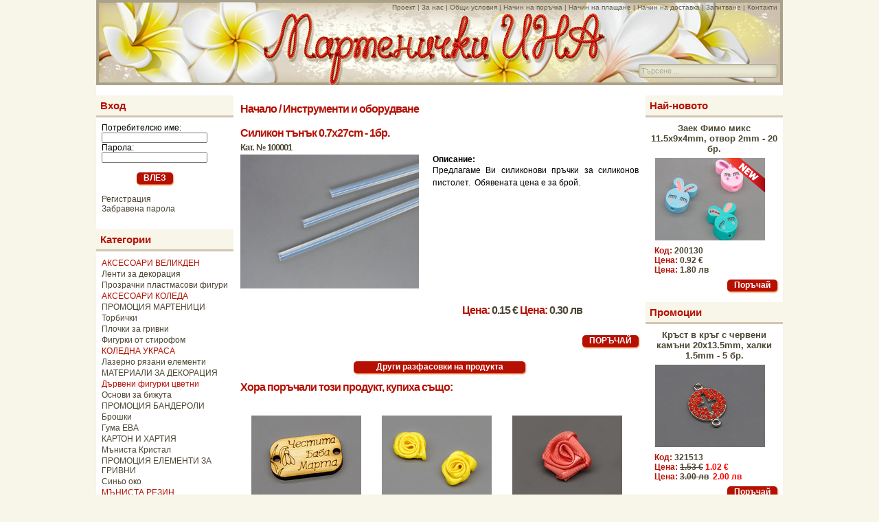

--- FILE ---
content_type: text/html; charset=UTF-8
request_url: https://martenichki.com/product.php?product_id=3398
body_size: 5955
content:
<!DOCTYPE html>
<html>
<head>
	<meta http-equiv="content-type" content="text/html; charset=utf-8" />
	<title>Мартеници, мартенички, материали за мартеници на едро и дребно</title>
	<meta name="content-language" content="bulgarian" />
	<meta name="title" content="МАРТЕНИЧКИ" />
	<meta name="description" content="Предлагаме голямо разнообразие на качествени мъниста, прежди, конци, опаковки и аксесоари подходящи за изработване на бижута, украси, накити, сувенири, мартеници и др." />
	<meta name="keywords" content="мартенички, мартеници, мартеници на едро, баба марта, март, мартеници от конци, производство на мартеници, детски пластмасови мартеници, гривни, мартеници за закичване, материали за изработване мартеници, отстъпка, мартеници каталог" />
	
	<meta name="y_key" content="7beb607bb732ea67" />
	<meta name="google-site-verification" content="bYZ-JMGo0wGVlwyE98j6Sl9OSOd5ucVD6R4uF5txTmg" />
	
	<meta name="audience" content="all" />
	<meta name="distribution" content="global" />
	<meta name="robots" content="index,follow" />
	<meta name="robots" content="noarchive" />
	<meta name="googlebot" content="noarchive" />
	<meta name="revisit-after" content="1 days" />
	
	<link rel="shortcut icon" href="favicon.ico" />
	<link rel="icon" type="image/x-icon" href="favicon.ico" />
	<link rel="icon" type="image/png" href="favicon.png" />
	<link rel="stylesheet" type="text/css" href="css.css" media="screen" />
	
	<link rel="stylesheet" href="thumbnailviewer.css" type="text/css" />
	<script src="thumbnailviewer.js" type="text/javascript"></script>
	
	<script type="text/javascript" src="prototype.js"></script>
	<script src="js.js" type="text/javascript" language="javascript"></script>
	
		
		<script src='https://www.google.com/recaptcha/api.js?explicit&hl=bg'></script>
	

	
<!-- Google tag (gtag.js) -->
<script async src="https://www.googletagmanager.com/gtag/js?id=G-QB261R3YSM"></script>
<script>
  window.dataLayer = window.dataLayer || [];
  function gtag(){dataLayer.push(arguments);}
  gtag('js', new Date());

  gtag('config', 'G-QB261R3YSM');
</script>

	
	
<!-- Global site tag (gtag.js) - Google Ads: 960521187 -->
<script async src="https://www.googletagmanager.com/gtag/js?id=AW-960521187"></script>
<script>
  window.dataLayer = window.dataLayer || [];
  function gtag(){dataLayer.push(arguments);}
  gtag('js', new Date());

  gtag('config', 'AW-960521187');
</script>
	
<meta name="facebook-domain-verification" content="8493gty4vbehda2e2geq6em16stlma" />	
	
	
	<!-- Facebook Pixel Code -->
<script>
!function(f,b,e,v,n,t,s){if(f.fbq)return;n=f.fbq=function(){n.callMethod?
n.callMethod.apply(n,arguments):n.queue.push(arguments)};if(!f._fbq)f._fbq=n;
n.push=n;n.loaded=!0;n.version='2.0';n.queue=[];t=b.createElement(e);t.async=!0;
t.src=v;s=b.getElementsByTagName(e)[0];s.parentNode.insertBefore(t,s)}(window,
document,'script','https://connect.facebook.net/en_US/fbevents.js');
fbq('init', '1817746935107278');
fbq('track', 'PageView');
</script>
<noscript><img height="1" width="1" style="display:none"
src="https://www.facebook.com/tr?id=1817746935107278&ev=PageView&noscript=1"
/></noscript>
<!-- DO NOT MODIFY -->
<!-- End Facebook Pixel Code -->
	
	
	
<!--Start of Zopim Live Chat Script-->
<!--<script type="text/javascript">
window.$zopim||(function(d,s){var z=$zopim=function(c){z._.push(c)},$=z.s=
d.createElement(s),e=d.getElementsByTagName(s)[0];z.set=function(o){z.set.
_.push(o)};z._=[];z.set._=[];$.async=!0;$.setAttribute('charset','utf-8');
$.src='//cdn.zopim.com/?1Qo1QYeMRPVqHMu58HL85zM4siQoMESW';z.t=+new Date;$.
type='text/javascript';e.parentNode.insertBefore($,e)})(document,'script');
</script>-->
<!--End of Zopim Live Chat Script-->

					<!--<div id="google_translate_element"></div><script type="text/javascript">
function googleTranslateElementInit() {
  new google.translate.TranslateElement({pageLanguage: 'bg', layout: google.translate.TranslateElement.InlineLayout.SIMPLE, gaTrack: true, gaId: 'UA-20523990-1'}, 'google_translate_element');
}
</script><script type="text/javascript" src="//translate.google.com/translate_a/element.js?cb=googleTranslateElementInit"></script> -->





</head>
<body>


<div id="global">

	<div id="head">
		<div id="head_logo"><a href="index.php" title="Мартенички ИНА"><img src="images/logo.png" border="0" alt="Мартенички ИНА" /></a></div>
		<div id="head_menu">
			<a href="project.php">Проект</a> | <a href="about.php">За нас</a> | <a href="terms.php">Общи условия</a> | <a href="shop_ordering.php">Начин на поръчка</a> | <a href="shop_payment.php">Начин на плащане</a> | <a href="shop_delivery.php">Начин на доставка</a> | <a href="questions.php">Запитване</a> | <a href="contacts.php">Контакти</a>
		</div>
		<div id="head_search">
			<form action="index.php" method="get">
				<input type="text" name="search" value=" Търсене ..." onfocus="if (this.value == ' Търсене ...') { this.value = ''; }" />
			</form>
		</div>
	</div>
	
	<div id="page">
		<div id="page_main">
		
			<div id="page_left">
			
									<div id="block">
						<div id="block_title"><h3>Вход</h3></div>
						<div id="block_content">
							<form action="login.php" method="post">
							<input type="hidden" name="sid" value="005a1a1d3df742e54aba08c04c479cbc">
							<table cellspacing="0" cellpadding="0" border="0">
							<tr><td>Потребителско име:<br /><input type="text" name="name" value="" style="width: 150px;"></td></tr>
							<tr><td>Парола:<br /><input type="password" name="pass" value="" style="width: 150px;"></td></tr>
							<tr><td height="5"><img src="images/px.png" width="1" height="1" alt="" /></td></tr>
							<tr><td align="center"><input class="button orange" type="submit" value="ВЛЕЗ" /></td></tr>
							<tr><td height="7"><img src="images/px.png" width="1" height="1" alt="" /></td></tr>
							<tr><td><a href="register.php">Регистрация</a></td></tr>
							<tr><td><a href="lostpass.php">Забравена парола</a></td></tr>
							</table>
							</form>
						</div>
					</div>
									
				<div id="block">
					<div id="block_title"><h3>Категории</h3></div>
					<div id="block_content">
							<ul><li><a href="index.php?cat=287" style="color: #b51002;">АКСЕСОАРИ ВЕЛИКДЕН</a></li><li><a href="index.php?cat=282" style="">Ленти за декорация</a></li><li><a href="index.php?cat=267" style="">Прозрачни пластмасови фигури</a></li><li><a href="index.php?cat=288" style="color: #b51002;">АКСЕСОАРИ КОЛЕДА</a></li><li><a href="index.php?cat=262" style="">ПРОМОЦИЯ МАРТЕНИЦИ</a></li><li><a href="index.php?cat=294" style="">Торбички</a></li><li><a href="index.php?cat=272" style="">Плочки за гривни</a></li><li><a href="index.php?cat=266" style="">Фигурки от стирофом</a></li><li><a href="index.php?cat=289" style="color: #b51002;">КОЛЕДНА УКРАСА</a></li><li><a href="index.php?cat=271" style="">Лазерно рязани елементи</a></li><li><a href="index.php?cat=273" style="">МАТЕРИАЛИ ЗА ДЕКОРАЦИЯ</a></li><li><a href="index.php?cat=281" style="color: #b51002;">Дървени фигурки цветни</a></li><li><a href="index.php?cat=268" style="">Основи за бижута</a></li><li><a href="index.php?cat=252" style="">ПРОМОЦИЯ БАНДЕРОЛИ</a></li><li><a href="index.php?cat=263" style="">Брошки</a></li><li><a href="index.php?cat=264" style="">Гума ЕВА</a></li><li><a href="index.php?cat=265" style="">КАРТОН И ХАРТИЯ</a></li><li><a href="index.php?cat=259" style="">Мъниста Кристал</a></li><li><a href="index.php?cat=275" style="">ПРОМОЦИЯ ЕЛЕМЕНТИ ЗА ГРИВНИ</a></li><li><a href="index.php?cat=170" style="">Синьо око</a></li><li><a href="index.php?cat=256" style="color: #b51002;">МЪНИСТА РЕЗИН</a></li><li><a href="index.php?cat=237" style="">Плочки с надписи</a></li><li><a href="index.php?cat=31" style="">МИНИАТЮРКИ</a></li><li><a href="index.php?cat=135" style="">Цветя от креп хартия</a></li><li><a href="index.php?cat=104" style="color: #b51002;">ТЕКСТИЛ</a></li><li><a href="index.php?cat=200" style="">ПОЛУСКЪПОЦЕННИ КАМЪНИ</a></li><li><a href="index.php?cat=240" style="">Нанизи кристал</a></li><li><a href="index.php?cat=25" style="color: #b51002;">МЪНИСТА пластмасови</a></li><li><a href="index.php?cat=71" style="color: #b51002;">МЪНИСТА дървени</a></li><li><a href="index.php?cat=80" style="color: #b51002;">МЪНИСТА метални</a></li><li><a href="index.php?cat=44" style="">МЪНИСТА Фимо</a></li><li><a href="index.php?cat=158" style="">МЪНИСТА Шамбала</a></li><li><a href="index.php?cat=157" style="">МЪНИСТА разделители</a></li><li><a href="index.php?cat=127" style="">МЪНИСТА от естествена кожа</a></li><li><a href="index.php?cat=28" style="">МЪНИСТА стъклени</a></li><li><a href="index.php?cat=98" style="">МЪНИСТА керамични</a></li><li><a href="index.php?cat=128" style="">МЪНИСТА имитация слонова кост</a></li><li><a href="index.php?cat=239" style="">Кръстове</a></li><li><a href="index.php?cat=81" style="">Метални аксесоари</a></li><li><a href="index.php?cat=32" style="">Аксесоари</a></li><li><a href="index.php?cat=189" style="">ВЕЛУР</a></li><li><a href="index.php?cat=192" style="">КОЖА</a></li><li><a href="index.php?cat=199" style="color: #b51002;">Шевици</a></li><li><a href="index.php?cat=242" style="">Органза и сатен</a></li><li><a href="index.php?cat=103" style="">Прежди и конци</a></li><li><a href="index.php?cat=11" style="">Пресукан конец</a></li><li><a href="index.php?cat=33" style="">Шнурове</a></li><li><a href="index.php?cat=18" style="">Опаковки</a></li><li><a href="index.php?cat=76" style="">Фигурки</a></li><li><a href="index.php?cat=77" style="">Други</a></li><li><a href="index.php?cat=243" style="">Инструменти и оборудване</a></li><li><a href="index.php?cat=198" style="">ПРОМОЦИЯ МЪНИСТА</a></li><li><a href="index.php?cat=9" style="">ДЕТСКИ МАРТЕНИЦИ</a></li><li><a href="index.php?cat=79" style="color: #b51002;">МАРТЕНИЦИ</a></li>	</ul>					</div>
				</div>
				<div id="block">
					<div id="block_title"><h3>Статистика</h3></div>
					<div id="block_content">
					 
					<td class="row-pages" style="padding-left: 5px;" align="left"><b>Брой артикули - 12823</b></td>
					</div>
				</div>
				
				<div id="block">
				<!--//
					<div id="block_title"><h3>Facebook...</h3></div>
					<div id="block_content">
					//-->
						<div id="fb-root"></div>
						<script>(function(d, s, id) {
							var js, fjs = d.getElementsByTagName(s)[0];
							if (d.getElementById(id)) return;
							js = d.createElement(s); js.id = id;
							js.src = "//connect.facebook.net/bg_BG/all.js#xfbml=1&appId=113233822075327";
							fjs.parentNode.insertBefore(js, fjs);
							}(document, 'script', 'facebook-jssdk'));
						</script>
						<div class="fb-like-box" data-href="http://www.facebook.com/pages/%D0%9C%D0%B0%D1%80%D1%82%D0%B5%D0%BD%D0%B8%D1%87%D0%BA%D0%B8-%D0%98%D0%BD%D0%B0/123044247727067" data-width="200" data-show-faces="true" data-border-color="#ffffff" data-stream="false" data-header="false"></div>
					</div>
					<!--//
				</div>
				//-->
		
					
						</div>
			<div id="page_center">
				<div id="content">
		<h2><a href="index.php">Начало</a> / <a href="index.php?cat=243">Инструменти и оборудване</a></h2>
	<div class="product">	<h2 class="product_title" style="margin: 0;">Силикон тънък 0.7x27cm - 1бр.</h2>	<h2 class="product_title" style="margin: 0;"><span style="font-size: 13px; color: #4c4533;">Кат. № 100001</font></h2></div><form action="product.php?product_id=3398" method="post" name="cart_quantity"><input type="hidden" name="product_id" value="3398" />	<table width="100%" cellspacing="0" cellpadding="0" border="0">
	<tr>
		<td width="280" valign="top">
		
					<div id="product_images">
				<div id="product_image">
										<a id="js_product_button" href="products/4670851281236517.jpg" rel="thumbnail">
					<img id="js_product_image" src="products/260_4670851281236517.jpg" width="260" />
					</a>
				</div>
							</div>
			
		</td>
		<td id="product_description" valign="top"><b>Описание:</b><br /><p>Предлагаме Ви силиконови пръчки за силиконов пистолет.&nbsp; Обявената цена е за брой.</p></td>
	</tr>
			<tr><td colspan="2" height="15"><img src="images/px.png" width="1" height="1" border="0" alt="" /></td></tr>
		<tr>
			<td valign="top">&nbsp;</td>
			<td><div id="product_price">Цена: <span>0.15 €</span> Цена: <span>0.30 лв</span></div></td>
		</tr>
		<tr><td colspan="2" height="15"><img src="images/px.png" width="1" height="1" border="0" alt="" /></td></tr>
		<tr><td colspan="2" align="right"><input class="button green" type="submit" value="ПОРЪЧАЙ" /></td></tr>
		<tr><td height="20" colspan="2"><img width="1" border="0" height="1" alt="" src="images/px.png"></td></tr>
	</form>

<tr><td align="center" colspan="2"><form method="get" action="index.php"><input type="hidden" value=100001 name="search"><input type="submit" class="button green"  value="Други разфасовки на продукта"  style="width: 250px"></form></td></tr>
	</table>
	</form>
		<h2>Хора поръчали този продукт, купиха също:</h2>
	<ul class="products"><li><a href="product.php?product_id=18872"><div class="product_image">	<img src="products/4918176670051155.jpg" width="150" height="110" border="0" alt="Плочка Честита Баба Марта 31x19x3.3mm, отвори 3mm - 10 бр." /></div><div class="product_name">Плочка Честита Баба Марта 31x19x3.3mm, отвори 3mm - 10 бр.</div></a></li><li><a href="product.php?product_id=17620"><div class="product_image">	<img src="products/2136089708380180.jpg" width="150" height="110" border="0" alt="Роза жълта d=16mm - 20 бр." /></div><div class="product_name">Роза жълта d=16mm - 20 бр.</div></a></li><li><a href="product.php?product_id=11616"><div class="product_image">	<img src="products/9062469272511696.jpg" width="150" height="110" border="0" alt="Роза цвят корал d=16mm - 20 бр." /></div><div class="product_name">Роза цвят корал d=16mm - 20 бр.</div></a></li></ul>
					</div>
			</div>
			
			<div id="page_right">
				<div id="block">	<div id="block_title"><h3><a href="index.php?show=news">Най-новото</a></h3></div>	<div id="block_content">	<a href="product.php?product_id=21623">		<div class="product_name">Заек Фимо микс 11.5x9x4mm, отвор 2mm - 20 бр.</div>		<div class="product_image"><div class="product_new"></div>			<img src="products/1900664321189899.jpg" width="160" height="120" border="0" alt="Заек Фимо микс 11.5x9x4mm, отвор 2mm - 20 бр." />		</div>	</a><div class="product_code">Код: <span>200130</span></div><div class="product_price">Цена: <span>0.92 €</span></div><div class="product_price">Цена: <span>1.80 лв</span></div><div class="product_order">	<form action="product.php?product_id=21623" method="post" name="cart_quantity">	<input type="hidden" name="product_id" value="21623" />	<input class="button green" type="submit" value="Поръчай" />	</form></div>	</p>	</div></div><div id="block">	<div id="block_title"><h3><a href="index.php?show=promo">Промоции</a></h3></div>	<div id="block_content">	<a href="product.php?product_id=9722">		<div class="product_name">Кръст в кръг с червени камъни 20x13.5mm, халки 1.5mm - 5 бр.</div>		<div class="product_image">			<img src="products/2446686353030727.jpg" width="160" height="120" border="0" alt="Кръст в кръг с червени камъни 20x13.5mm, халки 1.5mm - 5 бр." />		</div>	</a><div class="product_code">Код: <span>321513</span></div><div class="product_price">Цена: <del>1.53 €</del> <b>1.02 €</b></div><div class="product_price">Цена: <del>3.00 лв</del>&nbsp;&nbsp;<b>2.00 лв</b></div><div class="product_order">	<form action="product.php?product_id=9722" method="post" name="cart_quantity">	<input type="hidden" name="product_id" value="9722" />	<input class="button green" type="submit" value="Поръчай" />	</form></div>	</p>	</div></div><div id="block">	<div id="block_title"><h3>Най-продавани</h3></div>	<div id="block_content">		<ul>		<li><a href="product.php?product_id=3398" onmouseover="$('n1').show();" onmouseout="$('n1').hide();">Силикон тънък 0.7x27cm - 1бр.</a>			<div style="position: absolute; display: none;" id="n1"><img src="products/0255966436250539.jpg" width="160" height="120" border="0" alt="" /></div>		</li>		<li><a href="product.php?product_id=241" onmouseover="$('n2').show();" onmouseout="$('n2').hide();">Картончета - черни с кокичета 3x19cm - 100бр.</a>			<div style="position: absolute; display: none;" id="n2"><img src="products/4193008487404806.jpg" width="160" height="120" border="0" alt="" /></div>		</li>		<li><a href="product.php?product_id=374" onmouseover="$('n3').show();" onmouseout="$('n3').hide();">Пресукан конец 100g - 260m</a>			<div style="position: absolute; display: none;" id="n3"><img src="products/5087490571347614.jpg" width="160" height="120" border="0" alt="" /></div>		</li>		<li><a href="product.php?product_id=2345" onmouseover="$('n4').show();" onmouseout="$('n4').hide();">Вълна филц - бяла - 50g</a>			<div style="position: absolute; display: none;" id="n4"><img src="products/0477569101238391.jpg" width="160" height="120" border="0" alt="" /></div>		</li>		<li><a href="product.php?product_id=389" onmouseover="$('n5').show();" onmouseout="$('n5').hide();">Шнур кръгъл 1.5mm - 50m</a>			<div style="position: absolute; display: none;" id="n5"><img src="products/6189934685746894.jpg" width="160" height="120" border="0" alt="" /></div>		</li>		<li><a href="product.php?product_id=149" onmouseover="$('n6').show();" onmouseout="$('n6').hide();">Ресни -100бр.</a>			<div style="position: absolute; display: none;" id="n6"><img src="products/7781800395508437.jpg" width="160" height="120" border="0" alt="" /></div>		</li>		<li><a href="product.php?product_id=388" onmouseover="$('n7').show();" onmouseout="$('n7').hide();">Шнур кръгъл 1.5mm - 50m</a>			<div style="position: absolute; display: none;" id="n7"><img src="products/7533420894416834.jpg" width="160" height="120" border="0" alt="" /></div>		</li>		<li><a href="product.php?product_id=1793" onmouseover="$('n8').show();" onmouseout="$('n8').hide();">Вълна филц - червена - 50g</a>			<div style="position: absolute; display: none;" id="n8"><img src="products/7009267079660520.jpg" width="160" height="120" border="0" alt="" /></div>		</li>		<li><a href="product.php?product_id=9315" onmouseover="$('n9').show();" onmouseout="$('n9').hide();">Куки бели - 15cm - 10бр.</a>			<div style="position: absolute; display: none;" id="n9"><img src="products/4089646352753773.jpg" width="160" height="120" border="0" alt="" /></div>		</li>		<li><a href="product.php?product_id=242" onmouseover="$('n10').show();" onmouseout="$('n10').hide();">Картончета - черни с кокичета 3x23cm - 100бр.</a>			<div style="position: absolute; display: none;" id="n10"><img src="products/5536597235265169.jpg" width="160" height="120" border="0" alt="" /></div>		</li>		</ul>	</div></div>				
			</div>
			
		</div>
	</div>
	
	<div id="foot">
		<div id="foot_copyright">&copy; 2012 - 2026 Мартенички ИНА. Всички права запазени!</div>
		<div id="foot_create_by">Създадено от <a href="http://www.zvstudio.com" target="_blank">За Вас</a></div>
	</div>
	
</div>


</body>
</html>
	

--- FILE ---
content_type: text/css
request_url: https://martenichki.com/css.css
body_size: 2281
content:
*, html, body, form, ol, ul { margin: 0; padding: 0; }
body { font-family: Verdana, Arial, Helvetica, sans-serif; background-color: #f8f5e9; }
img { border: 0; }
input { font: normal 10px Verdana, Arial, Helvetica, sans-serif; }
select { font: normal 10px Verdana, Arial, Helvetica, sans-serif; }
textarea { font: normal 10px Verdana, Arial, Helvetica, sans-serif; }

#global { width: 1000px; margin: 0px auto; padding: 0px; }

#page { width: 100%; display: table; background-color: #fff; }
#page_main { width: 100%; display: table-row; }
#page_left { width: 200px; display: table-cell; vertical-align: top; padding-top: 15px; }
#page_center { display: table-cell; vertical-align: top; padding-left: 10px; padding-right: 10px; padding-top: 15px; padding-bottom: 10px; }
#page_right { width: 200px; display: table-cell; vertical-align: top; padding-top: 15px; }

/* HEAD */
#head { width: 1000px; height: 124px; background: transparent url('images/head.png') top left no-repeat; position: relative; }
#head_menu { position: absolute; top: 5px; right: 8px; float: right; font: normal 10px Verdana, Arial, Helvetica, sans-serif; color: #605f4e; }
#head_menu a { color: #605f4e; text-decoration: none; }
#head_menu a:hover { color: #605f4e; text-decoration: underline; }
#head_logo { position: absolute; top: 18px; left: 240px; float: left; width: 504px; height: 106px; }
#head_search { position: absolute; top: 93px; right: 8px; float: right; }
#head_search input { width: 200px; height: 18px;
	font: normal 11px Verdana, Arial, Helvetica, sans-serif; color: #a9a790;
	background-color: #f0eeda; outline: none;
	border: 1px solid #9e9c83; -moz-border-radius: 3px; -webkit-border-radius: 3px; border-radius: 3px;
	-moz-box-shadow: inset 0 0 12px #bab8a1; -webkit-box-shadow: inset 0 0 12px #bab8a1; box-shadow: inset 0 0 12px #bab8a1;
}

/* FOOTER */
#foot { width: 1000px; height: 35px; background: transparent url('images/foot.png') top left no-repeat; padding-top: 7px; }
#foot_copyright { float: left; font-size: 10px; color: #b51002; }
#foot_create_by { float: right; font-size: 10px; color: #4c4533; }
#foot_create_by a { font-weight: bold; color: #4c4533; text-decoration: none; }
#foot_create_by a:hover { color: #4c4533; text-decoration: underline; }


/* BLOCKS */
#block { width: 200px; margin-bottom: 15px; clear: both; }

#block_title { background-color: #f8f5e9; border-bottom: 3px #d2c5b0 solid; padding: 6px; margin-top: 0px; margin-bottom: 0px; }
#block_title h3 { font: bold 15px Verdana, Arial, Helvetica, sans-serif; color: #b51002; _letter-spacing: 0; }
#block_title a { color: #b51002; text-decoration: none; }
#block_title a:hover { color: #4c4533; text-decoration: none; }

#block_content { font: normal 12px Verdana, Arial, Helvetica, sans-serif; padding: 8px; }
#block_content a { color: #4c4533; text-decoration: none; }
#block_content a:hover { text-decoration: underline; }

#block img.block_image { margin: 2px 3px 2px 5px; float: right; }

#block ul { margin: 0; padding: 0; list-style: none; }
#block ul li { margin: 2px 0 2px 0; }
#block ul li a { color: #4c4533; text-decoration: none; }
#block ul li a:hover { text-decoration: underline; }

#block .product_name { font: bold 13px Tahoma, Helvetica, Sans-Serif; color: #4c4533; text-align: center; margin-bottom: 5px; }
#block .product_image { position: relative; margin: 5px; }
#block .product_image img { width: 160px; height: 120px; margin-left: 1px; margin-top: 1px; }
#block .product_new { width: 60px; height: 60px; background: transparent url('images/product_new.png') right top no-repeat; position: absolute; top: 1px; right: 13px; padding: 0px; margin: 0px; }
#block .product_code { font: bold 12px Verdana, Arial, Helvetica, sans-serif; color: #b51002; letter-spacing: 0px; margin-left: 5px; }
#block .product_code span { color: #4c4533; }
#block .product_price { font: bold 12px Verdana, Arial, Helvetica, sans-serif; color: #b51002; letter-spacing: 0px; margin-left: 5px; }
#block .product_price span { color: #4c4533; }
#block .product_price b { color: red; }
#block .product_price del { color: #4c4533; }
#block .product_order { float: right; margin-top: 7px; margin-bottom: 15px; }

/* CONTENTS */
#content { font: normal 12px Verdana, Arial, Helvetica, sans-serif; }
#content h2 { color: #b51002; margin: 10px 0 15px 0; padding: 0 0 0 0; line-height: 20px; font-weight: bold; font-size: 16px; letter-spacing: -1px; }
#content h2 a { color: #b51002; text-decoration: none; }
#content h2 a:hover { color: #b51002; text-decoration: none; }
#content p { text-align: justify; line-height: 150%; margin-bottom: 1.3em; }
#content p a { color: #b51002; text-decoration: none; }
#content p a:hover { color: #b51002; text-decoration: underline; }
#content ul { mmargin: 1em 0; list-style: none; }

/* TABLE FORMS */
.form { margin: 0 0 0 0; }
.form-table {   }
.form-head { font: bold 16px Verdana, Arial, Helvetica, sans-serif; color: #8e0303; padding-left: 5px; padding-right: 5px; }
.form-text-exp { font: normal 10px Verdana, Arial, Helvetica, sans-serif; color: #5e5e60; padding-left: 5px; padding-right: 5px; }
.form-rule { color: #ff3300; }
.form-line { line-height: 0px; border-bottom: 1px #a9a790 solid; padding: 0px; }
.form-error { font: bold 11px Verdana, Arial, Helvetica, sans-serif; color: #ff3300; padding-left: 5px; }
.form-title { font: bold 12px Verdana, Arial, Helvetica, sans-serif; color: #5e5e60; padding: 5px 5px 5px 5px; }
.form-label { font: bold 10px Verdana, Arial, Helvetica, sans-serif; color: #4c4533; text-align: right; padding: 4px 10px 4px 5px; vertical-align: top; }
.form-text { font: normal 10px Verdana, Arial, Helvetica, sans-serif; color: #4c4533; padding: 4px 10px 4px 0px; }
.form-text a { color: #b51002; text-decoration: none; }
.form-text a:hover { color: #4c4533; text-decoration: none; }

/* TABLE LISTS */
.row-table {  }
.row-head { font: bold 16px Verdana, Arial, Helvetica, sans-serif; color: #b51002; }
.row-head a { font-size: 11px; color: #b51002; line-height: 14px; text-decoration: none; }
.row-head a:hover { color: #4c4533; text-decoration: none; }
.row-path { font: bold 13px Verdana, Arial, Helvetica, sans-serif; color: #b51002; }
.row-path a:link, .row-path a:visited, .row-path a:active { color: #b51002; text-decoration: none; }
.row-path a:hover { color: #4c4533; text-decoration: none; }
.row-pages { font: bold 11px Verdana, Arial, Helvetica, sans-serif; color: #b51002; line-height: 13px; }
.row-pages a:link, .row-pages a:visited, .row-pages a:active { color: #b51002; text-decoration: none; }
.row-pages a:hover { color: #4c4533; text-decoration: none; }
.row-pages-sel { font: bold 11px Verdana, Arial, Helvetica, sans-serif; color: #b51002; line-height: 13px; }
.row-line { line-height: 1px; background-color: #d2c5b0; padding: 0px; }
.row-list { background-color: #f8f5e9; padding: 0 0 0 0; }
.row-labbel { font: bold 11px Verdana, Arial, Helvetica, sans-serif; color: #b51002; padding: 2px 5px 2px 5px; line-height: 16px; }
.row-labbel a:link, .row-labbel a:visited, .row-labbel a:active { color: #b51002; text-decoration: none; }
.row-labbel a:hover { color: #b51002; text-decoration: underline; }
.row-data { font: normal 11px Verdana, Arial, Helvetica, sans-serif; color: #4c4533; padding: 1px 4px 1px 4px; }
.row-data a:link, .row-data a:visited, .row-data a:active { color: #4c4533; text-decoration: none; }
.row-data a:hover { color: #4c4533; text-decoration: none; }

/* PROFILE */
.profile_table { padding: 0; }
.profile_name { font: bold 16px Verdana, Arial, Helvetica, sans-serif; color: #4c4533; line-height: 18px; }
.profile_picture { padding-left: 10px; }
.profile_padding { line-height: 18px; }
.profile_line { border-top: 1px #d2c5b0 solid; line-height: 15px; }
.profile_info_label { font: bold 11px Verdana, Arial, Helvetica, sans-serif; color: #4c4533; text-align: right; padding-bottom: 1px; padding-right: 10px; padding-top: 1px; line-height: 10px; }
.profile_info_data { font: normal 12px Verdana, Arial, Helvetica, sans-serif; color: #4c4533; text-align: left; line-height: 12px; padding-right: 10px; padding-bottom: 1px; padding-top: 1px; }
.profile_title { font: bold 13px Verdana, Arial, Helvetica, sans-serif; color: #4c4533; line-height: 16px; padding-left: 5px; padding-bottom: 1px; }
.profile_label { width: 40%; font: bold 12px Verdana, Arial, Helvetica, sans-serif; color: #4c4533; text-align: right; line-height: 12px; padding-right: 10px; padding-bottom: 1px; padding-top: 1px; }
.profile_data { _width: 60%; font: normal 13px Verdana, Arial, Helvetica, sans-serif; color: #4c4533; line-height: 12px; padding-right: 10px; padding-bottom: 1px; padding-top: 1px; }


/* PRODUCTS */
ul.products { width: 570px; margin: 0; list-style: none; float: left; margin-bottom: 15px; }
ul.products li { width: 170px; height: 240px; margin: 10px; padding: 0; float: left; position: relative; }
ul.products li a { color: #4c4533; text-decoration: none; }
ul.products li a:hover { color: #4c4533; text-decoration: underline; }
ul.products .product_image { position: relative; margin: 5px; }
ul.products .product_image img { width: 160px; height: 120px; margin-left: 1px; margin-top: 1px;}
ul.products .product_new { width: 60px; height: 60px; background: transparent url('images/product_new.png') right top no-repeat; position: absolute; top: 1px; right: 0px; padding: 0px; margin: 0px; }
ul.products .product_name { font: bold 13px Tahoma, Helvetica, Sans-Serif; color: #4c4533; text-align: center; margin-bottom: 5px; min-height: 49px; max-height: 49px;}
ul.products .product_code { font: bold 12px Verdana, Arial, Helvetica, sans-serif; color: #b51002; letter-spacing: 0px; margin-left: 5px; }
ul.products .product_code span { color: #4c4533; }
ul.products .product_price { font: bold 12px Verdana, Arial, Helvetica, sans-serif; color: #b51002; letter-spacing: 0px; margin-left: 5px; }
ul.products .product_price span { color: #4c4533; }
ul.products .product_price b { color: red; }
ul.products .product_price del { color: #4c4533; ffont-size: 18px; }
ul.products .product_order { float: right; margin-top: 7px; }


#product_images { width: 280px; }
#product_image {}
#product_thumbnails {  }
#product_thumbnails a { display: inline-block; width: 120px; height: 90px; margin: 5px 5px 5px 5px; }
#product_description { _width: 255px;  }

#product_price { font: bold 16px Verdana, Arial, Helvetica, sans-serif; color: #b51002; letter-spacing: -1px; width: 260px; height: 30px; text-align: center; padding-top: 5px; }
#product_price span { color: #4c4533; }
#product_price b { color: #b51002; }
#product_price del { color: #4c4533; ffont-size: 18px; }

#products_pages { font: normal 13px Tahoma, Helvetica, Sans-Serif; color: #8e0303; text-align: center; clear: both; margin-top: 15px; margin-bottom: 15px; }
#products_pages a { color: #4c4533; text-decoration: none; }
#products_pages a:hover { color: #8e0303; text-decoration: none; }



/* SHIPPING */
.checkout_payment {
	font: normal 10px Verdana, Arial, Helvetica, sans-serif;
	padding: 8px; margin: 5px 0px 3px 5px;
	background-color: #f3f3f3; border: 1px solid #f9f9f9; -moz-border-radius: 5px; -webkit-border-radius: 5px; border-radius: 5px;
}

.button, .button:visited {
	font: bold 12px Verdana, Arial, Helvetica, sans-serif;
	border: 0; background-color: #b51002; color: #ffffff; display: inline-block; padding: 1px 10px 2px; text-decoration: none;
	-moz-border-radius: 5px; -webkit-border-radius: 5px; border-radius: 5px;
	-moz-box-shadow: 1px 1px 2px #e7976d; -webkit-box-shadow: 1px 1px 2px #e7976d; box-shadow: 1px 1px 2px #e7976d;
	_text-shadow: 0 -1px 1px #e86622; border-bottom: 1px solid #e86622; position: relative; cursor: pointer;
}
.button:hover { background-color: #db1403; color: #ffffff; }
.button:active { top: 1px; }

--- FILE ---
content_type: text/css
request_url: https://martenichki.com/thumbnailviewer.css
body_size: 419
content:
#thumbBox{ /*Outermost DIV for thumbnail viewer*/
position: absolute;
left: 0;
top: 0;
width: auto;
padding: 10px;
padding-bottom: 0;
background: #A9A790;
visibility: hidden;
z-index: 10;
cursor: hand;
cursor: pointer;
}

#thumbBox .footerbar{ /*Footer DIV of thumbbox that contains "close" link */
font: bold 16px Tahoma;
letter-spacing: 5px;
line-height: 1.1em;
color: white;
padding: 5px 0;
text-align: right;
}


#thumbBox #thumbImage{ /*DIV within thumbbox that holds the enlarged image */
_background-color: white;
}

#thumbLoading{ /*DIV for showing "loading" status while thumbbox is being generated*/
position: absolute;
visibility: hidden;
border: 1px solid black;
background-color: #EFEFEF;
padding: 5px;
z-index: 5;
}